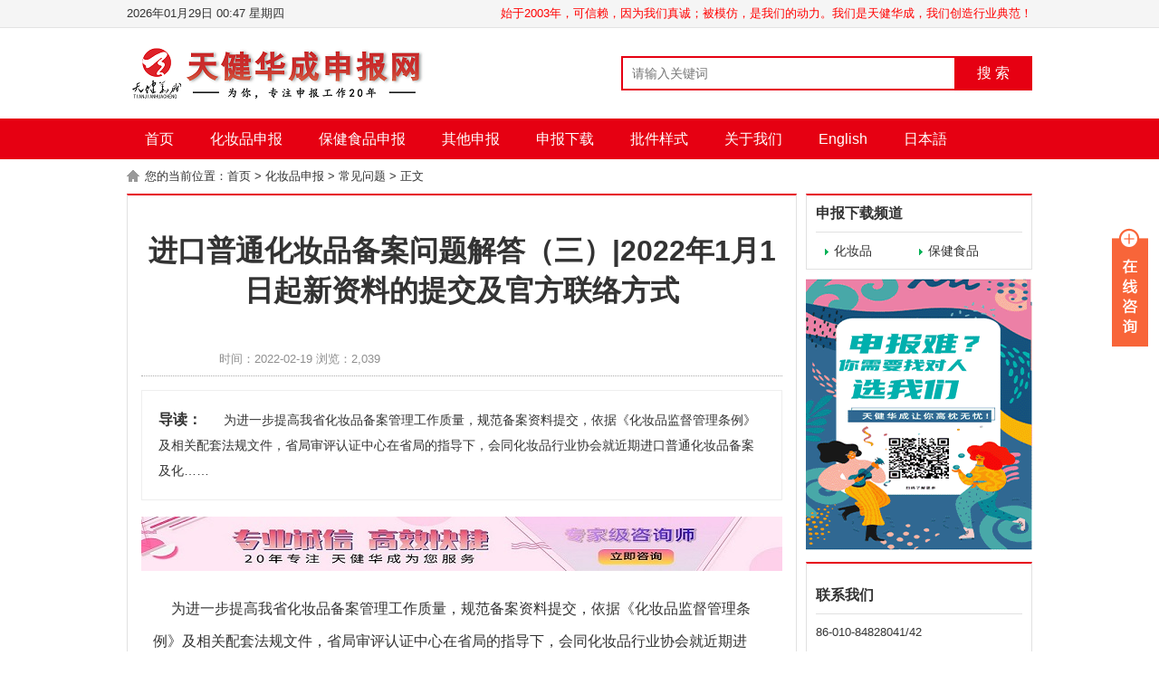

--- FILE ---
content_type: text/html; charset=UTF-8
request_url: https://www.zhuceabc.com/2022/02/19/%E8%BF%9B%E5%8F%A3%E6%99%AE%E9%80%9A%E5%8C%96%E5%A6%86%E5%93%81%E5%A4%87%E6%A1%88%E9%97%AE%E9%A2%98%E8%A7%A3%E7%AD%94%EF%BC%88%E4%B8%89%EF%BC%892022%E5%B9%B41%E6%9C%881%E6%97%A5%E8%B5%B7%E6%96%B0/
body_size: 11407
content:
	<!DOCTYPE html>
<html lang="en">
	
	<base target=_blank>
	
<head>
    <meta charset="UTF-8"/>
    <meta name="renderer" content="webkit" />
   <title>进口普通化妆品备案问题解答（三）|2022年1月1日起新资料的提交及官方联络方式 - 天健华成申报网（原中国注册申报网）</title>
<meta name='description' content='进口普通化妆品备案问题解答（三）|2022年1月1日起新资料的提交及官方联络方式，










     为进一步提高我省化妆品备案管理工作质量，规范备案资料提交，依据《化妆品监督管理条例》及相关配套法规文件，' />
<meta name='keywords' content='进口普通化妆品备案问题解答（三）|2022年1月1日起新资料的提交及官方联络方式' />

	

	

    <link rel="stylesheet" type="text/css" href="https://www.zhuceabc.com/wp-content/themes/menhu/static/css/rrz.css" />
    <script type="text/javascript" src="https://www.zhuceabc.com/wp-content/themes/menhu/static/js/jquery-1.8.3.min.js"></script><script type="text/javascript" src="https://www.zhuceabc.com/wp-content/themes/menhu/static/js/jquery.superslide.2.1.1.js"></script>
	<link type='text/css' rel='stylesheet' href='https://www.zhuceabc.com/wp-content/themes/menhu/style.css'>
<link rel='icon' href='http://www.zhuceabc.com/wp-content/uploads/2022/02/favicon-1.ico' mce_href='favicon.ico'>
<style id='global-styles-inline-css' type='text/css'>
:root{--wp--preset--aspect-ratio--square: 1;--wp--preset--aspect-ratio--4-3: 4/3;--wp--preset--aspect-ratio--3-4: 3/4;--wp--preset--aspect-ratio--3-2: 3/2;--wp--preset--aspect-ratio--2-3: 2/3;--wp--preset--aspect-ratio--16-9: 16/9;--wp--preset--aspect-ratio--9-16: 9/16;--wp--preset--color--black: #000000;--wp--preset--color--cyan-bluish-gray: #abb8c3;--wp--preset--color--white: #ffffff;--wp--preset--color--pale-pink: #f78da7;--wp--preset--color--vivid-red: #cf2e2e;--wp--preset--color--luminous-vivid-orange: #ff6900;--wp--preset--color--luminous-vivid-amber: #fcb900;--wp--preset--color--light-green-cyan: #7bdcb5;--wp--preset--color--vivid-green-cyan: #00d084;--wp--preset--color--pale-cyan-blue: #8ed1fc;--wp--preset--color--vivid-cyan-blue: #0693e3;--wp--preset--color--vivid-purple: #9b51e0;--wp--preset--gradient--vivid-cyan-blue-to-vivid-purple: linear-gradient(135deg,rgb(6,147,227) 0%,rgb(155,81,224) 100%);--wp--preset--gradient--light-green-cyan-to-vivid-green-cyan: linear-gradient(135deg,rgb(122,220,180) 0%,rgb(0,208,130) 100%);--wp--preset--gradient--luminous-vivid-amber-to-luminous-vivid-orange: linear-gradient(135deg,rgb(252,185,0) 0%,rgb(255,105,0) 100%);--wp--preset--gradient--luminous-vivid-orange-to-vivid-red: linear-gradient(135deg,rgb(255,105,0) 0%,rgb(207,46,46) 100%);--wp--preset--gradient--very-light-gray-to-cyan-bluish-gray: linear-gradient(135deg,rgb(238,238,238) 0%,rgb(169,184,195) 100%);--wp--preset--gradient--cool-to-warm-spectrum: linear-gradient(135deg,rgb(74,234,220) 0%,rgb(151,120,209) 20%,rgb(207,42,186) 40%,rgb(238,44,130) 60%,rgb(251,105,98) 80%,rgb(254,248,76) 100%);--wp--preset--gradient--blush-light-purple: linear-gradient(135deg,rgb(255,206,236) 0%,rgb(152,150,240) 100%);--wp--preset--gradient--blush-bordeaux: linear-gradient(135deg,rgb(254,205,165) 0%,rgb(254,45,45) 50%,rgb(107,0,62) 100%);--wp--preset--gradient--luminous-dusk: linear-gradient(135deg,rgb(255,203,112) 0%,rgb(199,81,192) 50%,rgb(65,88,208) 100%);--wp--preset--gradient--pale-ocean: linear-gradient(135deg,rgb(255,245,203) 0%,rgb(182,227,212) 50%,rgb(51,167,181) 100%);--wp--preset--gradient--electric-grass: linear-gradient(135deg,rgb(202,248,128) 0%,rgb(113,206,126) 100%);--wp--preset--gradient--midnight: linear-gradient(135deg,rgb(2,3,129) 0%,rgb(40,116,252) 100%);--wp--preset--font-size--small: 13px;--wp--preset--font-size--medium: 20px;--wp--preset--font-size--large: 36px;--wp--preset--font-size--x-large: 42px;--wp--preset--spacing--20: 0.44rem;--wp--preset--spacing--30: 0.67rem;--wp--preset--spacing--40: 1rem;--wp--preset--spacing--50: 1.5rem;--wp--preset--spacing--60: 2.25rem;--wp--preset--spacing--70: 3.38rem;--wp--preset--spacing--80: 5.06rem;--wp--preset--shadow--natural: 6px 6px 9px rgba(0, 0, 0, 0.2);--wp--preset--shadow--deep: 12px 12px 50px rgba(0, 0, 0, 0.4);--wp--preset--shadow--sharp: 6px 6px 0px rgba(0, 0, 0, 0.2);--wp--preset--shadow--outlined: 6px 6px 0px -3px rgb(255, 255, 255), 6px 6px rgb(0, 0, 0);--wp--preset--shadow--crisp: 6px 6px 0px rgb(0, 0, 0);}:where(.is-layout-flex){gap: 0.5em;}:where(.is-layout-grid){gap: 0.5em;}body .is-layout-flex{display: flex;}.is-layout-flex{flex-wrap: wrap;align-items: center;}.is-layout-flex > :is(*, div){margin: 0;}body .is-layout-grid{display: grid;}.is-layout-grid > :is(*, div){margin: 0;}:where(.wp-block-columns.is-layout-flex){gap: 2em;}:where(.wp-block-columns.is-layout-grid){gap: 2em;}:where(.wp-block-post-template.is-layout-flex){gap: 1.25em;}:where(.wp-block-post-template.is-layout-grid){gap: 1.25em;}.has-black-color{color: var(--wp--preset--color--black) !important;}.has-cyan-bluish-gray-color{color: var(--wp--preset--color--cyan-bluish-gray) !important;}.has-white-color{color: var(--wp--preset--color--white) !important;}.has-pale-pink-color{color: var(--wp--preset--color--pale-pink) !important;}.has-vivid-red-color{color: var(--wp--preset--color--vivid-red) !important;}.has-luminous-vivid-orange-color{color: var(--wp--preset--color--luminous-vivid-orange) !important;}.has-luminous-vivid-amber-color{color: var(--wp--preset--color--luminous-vivid-amber) !important;}.has-light-green-cyan-color{color: var(--wp--preset--color--light-green-cyan) !important;}.has-vivid-green-cyan-color{color: var(--wp--preset--color--vivid-green-cyan) !important;}.has-pale-cyan-blue-color{color: var(--wp--preset--color--pale-cyan-blue) !important;}.has-vivid-cyan-blue-color{color: var(--wp--preset--color--vivid-cyan-blue) !important;}.has-vivid-purple-color{color: var(--wp--preset--color--vivid-purple) !important;}.has-black-background-color{background-color: var(--wp--preset--color--black) !important;}.has-cyan-bluish-gray-background-color{background-color: var(--wp--preset--color--cyan-bluish-gray) !important;}.has-white-background-color{background-color: var(--wp--preset--color--white) !important;}.has-pale-pink-background-color{background-color: var(--wp--preset--color--pale-pink) !important;}.has-vivid-red-background-color{background-color: var(--wp--preset--color--vivid-red) !important;}.has-luminous-vivid-orange-background-color{background-color: var(--wp--preset--color--luminous-vivid-orange) !important;}.has-luminous-vivid-amber-background-color{background-color: var(--wp--preset--color--luminous-vivid-amber) !important;}.has-light-green-cyan-background-color{background-color: var(--wp--preset--color--light-green-cyan) !important;}.has-vivid-green-cyan-background-color{background-color: var(--wp--preset--color--vivid-green-cyan) !important;}.has-pale-cyan-blue-background-color{background-color: var(--wp--preset--color--pale-cyan-blue) !important;}.has-vivid-cyan-blue-background-color{background-color: var(--wp--preset--color--vivid-cyan-blue) !important;}.has-vivid-purple-background-color{background-color: var(--wp--preset--color--vivid-purple) !important;}.has-black-border-color{border-color: var(--wp--preset--color--black) !important;}.has-cyan-bluish-gray-border-color{border-color: var(--wp--preset--color--cyan-bluish-gray) !important;}.has-white-border-color{border-color: var(--wp--preset--color--white) !important;}.has-pale-pink-border-color{border-color: var(--wp--preset--color--pale-pink) !important;}.has-vivid-red-border-color{border-color: var(--wp--preset--color--vivid-red) !important;}.has-luminous-vivid-orange-border-color{border-color: var(--wp--preset--color--luminous-vivid-orange) !important;}.has-luminous-vivid-amber-border-color{border-color: var(--wp--preset--color--luminous-vivid-amber) !important;}.has-light-green-cyan-border-color{border-color: var(--wp--preset--color--light-green-cyan) !important;}.has-vivid-green-cyan-border-color{border-color: var(--wp--preset--color--vivid-green-cyan) !important;}.has-pale-cyan-blue-border-color{border-color: var(--wp--preset--color--pale-cyan-blue) !important;}.has-vivid-cyan-blue-border-color{border-color: var(--wp--preset--color--vivid-cyan-blue) !important;}.has-vivid-purple-border-color{border-color: var(--wp--preset--color--vivid-purple) !important;}.has-vivid-cyan-blue-to-vivid-purple-gradient-background{background: var(--wp--preset--gradient--vivid-cyan-blue-to-vivid-purple) !important;}.has-light-green-cyan-to-vivid-green-cyan-gradient-background{background: var(--wp--preset--gradient--light-green-cyan-to-vivid-green-cyan) !important;}.has-luminous-vivid-amber-to-luminous-vivid-orange-gradient-background{background: var(--wp--preset--gradient--luminous-vivid-amber-to-luminous-vivid-orange) !important;}.has-luminous-vivid-orange-to-vivid-red-gradient-background{background: var(--wp--preset--gradient--luminous-vivid-orange-to-vivid-red) !important;}.has-very-light-gray-to-cyan-bluish-gray-gradient-background{background: var(--wp--preset--gradient--very-light-gray-to-cyan-bluish-gray) !important;}.has-cool-to-warm-spectrum-gradient-background{background: var(--wp--preset--gradient--cool-to-warm-spectrum) !important;}.has-blush-light-purple-gradient-background{background: var(--wp--preset--gradient--blush-light-purple) !important;}.has-blush-bordeaux-gradient-background{background: var(--wp--preset--gradient--blush-bordeaux) !important;}.has-luminous-dusk-gradient-background{background: var(--wp--preset--gradient--luminous-dusk) !important;}.has-pale-ocean-gradient-background{background: var(--wp--preset--gradient--pale-ocean) !important;}.has-electric-grass-gradient-background{background: var(--wp--preset--gradient--electric-grass) !important;}.has-midnight-gradient-background{background: var(--wp--preset--gradient--midnight) !important;}.has-small-font-size{font-size: var(--wp--preset--font-size--small) !important;}.has-medium-font-size{font-size: var(--wp--preset--font-size--medium) !important;}.has-large-font-size{font-size: var(--wp--preset--font-size--large) !important;}.has-x-large-font-size{font-size: var(--wp--preset--font-size--x-large) !important;}
/*# sourceURL=global-styles-inline-css */
</style>
</head>
<body>
    <div class="top">
	 
    <div class="warp">
        <span>
                      <!--  <a href="http://www.zhuceabc.com" class="rss" target="_blank">首页</a> -->  
			 <font color="red">始于2003年，可信赖，因为我们真诚；被模仿，是我们的动力。我们是天健华成，我们创造行业典范！</font> 
                        
        </span>
        <script language="JavaScript" type="text/JavaScript">
            var n = new Date();
            var y = n.getFullYear();
            var m = ((m=n.getMonth()+1)<10?'0'+m:m);
            var d = ((d=n.getDate())<10?'0'+d:d);
            var h = ((h=n.getHours())<10?'0'+h:h);
            var i = ((i=n.getMinutes())<10?'0'+i:i);
            var w = new Array('日','一','二','三','四','五','六');
            document.write(y+"年"+m+"月"+d+"日"+' '+h+':'+i+' '+'星期'+w[n.getDay()]);
        </script>
    </div>
</div>
<div class="head">
    <div class="logo">
        <a href="http://www.zhuceabc.com">
            <img src="http://www.zhuceabc.com/wp-content/uploads/2022/02/logo666.png"/>
        </a>
    </div>
        <div class="search">
        <form action="https://www.zhuceabc.com/">
                   <input name="s" type="text" class="search-keyword fl" placeholder="请输入关键词"/>
            <button type="submit" class="search-submit fl">搜 索</button>
        </form>
    </div>
        <div class="share"> </div>
</div>
<div class="nav">
    <ul id="topmeau" class="topnav"><li id="menu-item-20" class="menu-item menu-item-type-custom menu-item-object-custom menu-item-home menu-item-20"><a href="http://www.zhuceabc.com">首页</a></li>
<li id="menu-item-9" class="menu-item menu-item-type-taxonomy menu-item-object-category current-post-ancestor menu-item-9"><a href="https://www.zhuceabc.com/hzp/">化妆品申报</a></li>
<li id="menu-item-6" class="menu-item menu-item-type-taxonomy menu-item-object-category menu-item-6"><a href="https://www.zhuceabc.com/bjsp/">保健食品申报</a></li>
<li id="menu-item-8" class="menu-item menu-item-type-taxonomy menu-item-object-category menu-item-8"><a href="https://www.zhuceabc.com/qt/">其他申报</a></li>
<li id="menu-item-13" class="menu-item menu-item-type-taxonomy menu-item-object-category menu-item-13"><a href="https://www.zhuceabc.com/%e7%94%b3%e6%8a%a5%e4%b8%8b%e8%bd%bd/">申报下载</a></li>
<li id="menu-item-36" class="menu-item menu-item-type-taxonomy menu-item-object-category menu-item-36"><a href="https://www.zhuceabc.com/uncategorized/">批件样式</a></li>
<li id="menu-item-7" class="menu-item menu-item-type-taxonomy menu-item-object-category menu-item-7"><a href="https://www.zhuceabc.com/our/">关于我们</a></li>
<li id="menu-item-5" class="menu-item menu-item-type-taxonomy menu-item-object-category menu-item-5"><a href="https://www.zhuceabc.com/english/">English</a></li>
<li id="menu-item-28" class="menu-item menu-item-type-taxonomy menu-item-object-category menu-item-28"><a href="https://www.zhuceabc.com/jpn/">日本語</a></li>
</ul></div><link rel="stylesheet" type="text/css" href="https://www.zhuceabc.com/wp-content/themes/menhu/static/css/dashang.css" />
<div class="weizhi">
    您的当前位置：<a href="https://www.zhuceabc.com"  class="gray">首页</a>  >  <a href="https://www.zhuceabc.com/hzp/">化妆品申报</a>  >  <a href="https://www.zhuceabc.com/hzp/faq/">常见问题</a>  >  正文</div>

    <div class="main1">
        <div class="left_1">
            <div class="g_con">
                <h1>进口普通化妆品备案问题解答（三）|2022年1月1日起新资料的提交及官方联络方式</h1>
                <div class="info">
                    <span>时间：2022-02-19 浏览：2,039</span>
                    <div class="share">
                        <div class="bdsharebuttonbox">
                            <a href="#" class="bds_more" data-cmd="more"></a>
                            <a href="#" class="bds_qzone" data-cmd="qzone" title=""></a>
                            <a href="#" class="bds_tsina" data-cmd="tsina" title=""></a>
                            <a href="#" class="bds_tqq" data-cmd="tqq" title=""></a>
                            <a href="#" class="bds_renren" data-cmd="renren" title=""></a>
                            <a href="#" class="bds_weixin" data-cmd="weixin" title=""></a>
                        </div>
                        <script type="text/javascript" src="https://www.zhuceabc.com/wp-content/themes/menhu/static/js/baidu.share.js"></script>
                    </div>
                </div>
                <div class="con_des">
                    <span>导读：</span>
                    










     为进一步提高我省化妆品备案管理工作质量，规范备案资料提交，依据《化妆品监督管理条例》及相关配套法规文件，省局审评认证中心在省局的指导下，会同化妆品行业协会就近期进口普通化妆品备案及化……               </div>
                
                <div class="ban_708" a="1">
                    
                                    <a href="http://www.zhuceabc.com" target="_blank"><img src="http://www.zhuceabc.com/wp-content/uploads/2022/02/zhuanjiaji-1.jpg"></a>
                </div>
                
                <div class="con">
                    <table class="border" border="0" width="100%" cellspacing="0" cellpadding="5" align="center">
<tbody>
<tr align="center">
<td class="tdbg" valign="top" height="200">
<table border="0" width="98%" cellspacing="1" cellpadding="2" bgcolor="#ffffff">
<tbody id="Tabs">
<tr class="tdbg">
<td colspan="2">
<table border="0" width="100%" cellspacing="5" cellpadding="0">
<tbody>
<tr>
<td valign="top" height="200">     为进一步提高我省化妆品备案管理工作质量，规范备案资料提交，依据《化妆品监督管理条例》及相关配套法规文件，省局审评认证中心在省局的指导下，会同化妆品行业协会就近期进口普通化妆品备案及化妆品注册备案信息服务平台反映的问题，解答如下：</p>
<p><strong>       1、</strong><strong>2022</strong><strong>年1月1日起进口普通化妆品备案需要提交哪些新的资料？</strong></p>
<p>答：（1）关于化妆品原料安全相关信息的报送：依据国家药监局关于实施《化妆品注册备案资料管理规定》有关事项的公告（2021年 第35号），自2022年1月1日起，注册人备案人申请注册或者进行备案时，应当按照《规定》的要求，提供具有防腐、防晒、着色、染发、祛斑美白功能原料的安全相关信息。</p>
<p>（2）关于普通化妆品年度报告：依据国家药监局关于实施《化妆品注册备案资料管理规定》有关事项的公告（2021年 第35号），自2022年1月1日起，通过原注册备案平台和新注册备案平台备案的普通化妆品，统一实施年度报告制度。备案人应当于每年1月1日至3月31日期间，通过新注册备案平台，提交备案时间满一年普通化妆品的年度报告。（注：旧备案平台的产品，需在新备案平台完成历史产品信息补录后，才能开展年度报告。）</p>
<p>（3）关于功效宣称评价：依据国家药监局关于发布《化妆品功效宣称评价规范》的公告（2021年 第50号）自2022年1月1日起，化妆品注册人、备案人申请特殊化妆品注册或者进行普通化妆品备案的，应当依据《规范》的要求对化妆品的功效宣称进行评价，并在国家药监局指定的专门网站上传产品功效宣称依据的摘要。</p>
<p>（4）关于产品安全评估报告：依据国家药监局关于发布《化妆品安全评估技术导则（2021年版）》的公告（2021年 第51号），自2022年1月1日起，化妆品注册人、备案人申请特殊化妆品注册或者进行普通化妆品备案前，必须依据《技术导则》的要求开展化妆品安全评估，提交产品安全评估资料。在2024年5月1日前，化妆品注册人、备案人可以按照《技术导则》相关要求，提交简化版产品安全评估报告。</p>
<p>（5）关于临时用户权限：依据国家药监局关于做好新旧化妆品注册备案信息管理平台衔接有关工作事项的通知（药监综妆函〔2021〕264号）已开通新平台临时用户权限的化妆品注册人、备案人、境内责任人，应当于2022年1月1日前补充提交质量管理体系概述、不良反应监测和评价体系概述等资料，逾期未补充提交的，其临时用户权限自2022年1月1日起自动失效。（具体操作：在“企业信息资料管理-企业信息维护-企业信息更新-一般审核更新”，进行质量管理体系概述、不良反应监测和评价体系概述的补充。）</p>
<p><strong>       2、</strong><strong>含推进剂的气雾剂产品应如何申报配方?</strong></p>
<p>答：根据《化妆品注册备案资料管理规定》第二十九条要求：含有与产品内容物直接接触的推进剂的，应当在配方备注栏中标明推进剂的种类、添加量等。</p>
<p>根据新备案平台操作设计，应勾选配方表下“使用与内容物直接接触的推进剂”选项，填报推进剂的种类、添加量等。（见下面截图）</p>
<p><img decoding="async" class="nfw-cms-img" src="http://www.gdcec.org.cn/img/0/385/385090/653999.png" alt="01.png" data-bd-imgshare-binded="1" /></p>
<p><strong>       3、</strong><strong>涉及分段生产的产品生产工艺应如何填报?</strong></p>
<p>答：应参照《化妆品注册备案资料管理规定》附件16示例填写生产工艺，勾选“是否分段生产”选项，填写企业名称，上传相关资料至企业附件。</p>
<p><img decoding="async" class="nfw-cms-img" src="http://www.gdcec.org.cn/img/0/385/385094/653999.png" alt="02.png" width="900" height="266" data-bd-imgshare-binded="1" /></p>
<p><strong>       4、</strong><strong>已备案进口普通化妆品，境内责任人如何变更?</strong></p>
<p>答：（1）普通化妆品境内责任人地址跨省份发生变化，导致备案管理部门改变的，普通化妆品的备案编号和备案监管责任也会发生改变，因此需要重新进行备案。重新进行备案时仍可使用原备案资料，注册备案信息服务平台也会设置相应功能，方便境内责任人重新进行备案。</p>
<p>（2）境内责任人发生省内变更的，可对已备案产品进行批量变更。具体流程按《化妆品注册备案信息服务平台——用户注册及企业信息资料管理 企业用户操作手册》6.2.5“境内责任人信息更新”操作，并按照《化妆品注册备案资料管理规定》第四十八条提交相关资料。</p>
<p><strong>       5、</strong><strong>产品存在多种销售包装的，什么情况下可以仅提交其中一种销售包装的标签图片？</strong></p>
<p>答：产品符合以下一种或多种情形的，提交其中一种销售包装的标签图片，其他销售包装的标签图片可不重复上传：1.仅净含量规格不同的；2.仅在已上传销售包装上附加标注销售渠道、促销、节日专款、赠品等信息的； 3.仅销售包装颜色存在差异的；4.已注册或者备案产品以套盒、礼盒等形式组合销售，组合过程不接触产品内容物，除增加组合包装产品名称外，其他标注的内容未超出每个产品标签内容的；5.通过文字描述能够清楚反映与已上传销售包装差异，并已备注说明的。</p>
<p>同时应在新备案平台“产品标签”模块填报所有销售包装的净含量信息，并在“销售包装说明”项说明各销售包装的差异。</p>
<p><strong>       6、</strong><strong>在原国家食品药品监督管理总局取得备案凭证的进口普通化妆品，如何操作完成延续备案？</strong></p>
<p>答：请在新备案平台申报。原行政许可申报资料中的产品检验报告、安全性评估资料以及相关证明性文件等可作为备案资料提交，相关资料原件已随原行政许可申请提交无法获取的，可提供复印件并加盖境内责任人的公章，同时提交相关情况说明。</p>
<p><strong>      备注:</strong></p>
<p>1、问答中的“<strong>新备案平台”</strong>指的是于2021年5月1日启用的化妆品注册备案信息服务平台；“<strong>旧备案平台</strong>”指原进口非特殊用途化妆品备案管理系统。</p>
<p>2、以上涉及新备案平台操作的，如遇平台功能调整，将再更新回复。（信息来源：广东省药监局审评认证中心；编发：北京天健华成化妆品注册部）</td>
</tr>
</tbody>
</table>
</td>
</tr>
</tbody>
</table>
</td>
</tr>
</tbody>
</table>
<div class="post-views content-post post-741 entry-meta load-static">
				<span class="post-views-icon dashicons dashicons-chart-bar"></span> <span class="post-views-label"></span> <span class="post-views-count">1,530</span>
			</div>                </div>
                
                <div class="adminname">
                    责任编辑：本站小编
                </div>
                
                <div class="shang">
    <p><a href="javascript:void(0)" onclick="dashangToggle()" class="dashang" title="">打赏</a></p>
    <div class="hide_box"></div>
    <div class="shang_box">
        <a class="shang_close" href="javascript:void(0)" onclick="dashangToggle()" title="">
            <img src="https://www.zhuceabc.com/wp-content/themes/menhu/static/picture/close.jpg" alt="进口普通化妆品备案问题解答（三）|2022年1月1日起新资料的提交及官方联络方式"/>
        </a>
        
        <div class="shang_tit">
            <p>感谢您的支持，我会继续努力的!</p>
        </div>
        
        
        <div class="shang_payimg">
            <img src="https://www.zhuceabc.com/wp-content/themes/menhu/static/picture/alipayimg.jpg" alt="进口普通化妆品备案问题解答（三）|2022年1月1日起新资料的提交及官方联络方式" title=""/>
        </div>
        <div class="pay_explain">扫码打赏，你说多少就多少</div>
        
        <div class="shang_payselect">
            
            <div class="pay_item checked" data-img="http://www.zhuceabc.com/wp-content/uploads/2022/02/微信图片_20220222090339.jpg" data-id="alipay">
                <span class="radiobox"></span>
                <span class="pay_logo"><img src="https://www.zhuceabc.com/wp-content/themes/menhu/static/picture/alipay.jpg" alt="进口普通化妆品备案问题解答（三）|2022年1月1日起新资料的提交及官方联络方式"/></span>
            </div>
            
            
            <div class="pay_item" data-img="http://www.zhuceabc.com/wp-content/uploads/2022/02/微信图片_20220222084804.jpg" data-id="weipay">
                <span class="radiobox"></span>
                <span class="pay_logo"><img src="https://www.zhuceabc.com/wp-content/themes/menhu/static/picture/wechat.jpg" alt="进口普通化妆品备案问题解答（三）|2022年1月1日起新资料的提交及官方联络方式"/></span>
            </div>
            
        </div>
        
        <div class="shang_info">
            <p>打开<span id="shang_pay_txt">支付宝</span>扫一扫，即可进行扫码打赏哦</p>
        </div>
        
    </div>
</div>
<script type="text/javascript">
    $(function () {
        $(".pay_item").click(function () {
            $(this).addClass('checked').siblings('.pay_item').removeClass('checked');
            var img = $(this).attr('data-img'),
                dataid = $(this).attr('data-id');
            $(".shang_payimg img").attr("src", img);
            $("#shang_pay_txt").text(dataid == "alipay" ? "支付宝" : "微信");
        });
    });

    function dashangToggle() {
        $(".hide_box").fadeToggle();
        $(".shang_box").fadeToggle();
    }
</script>
                
                <div class="ban_708" a="2">
                    
            <a href="http://www.zhuceabc.com/2022/02/21/%e8%81%94%e7%b3%bb%e6%88%91%e4%bb%ac/" target="_blank"><img src="http://www.zhuceabc.com/wp-content/uploads/2022/03/zixun.jpg"></a>
                    
                </div>
                <div class="b_box6">
                                        上一篇：« <a href="https://www.zhuceabc.com/2022/02/19/%e8%bf%9b%e5%8f%a3%e6%99%ae%e9%80%9a%e5%8c%96%e5%a6%86%e5%93%81%e5%a4%87%e6%a1%88%e9%97%ae%e9%a2%98%e8%a7%a3%e7%ad%94%ef%bc%88%e4%ba%8c%ef%bc%89%e6%96%b0%e5%a4%87%e6%a1%88%e5%b9%b3%e5%8f%b0%e7%9a%84/" rel="prev">进口普通化妆品备案问题解答（二）|新备案平台的补录及填报</a>                                        <br/>
                    下一篇：<a href="https://www.zhuceabc.com/2022/02/19/%e5%b9%bf%e4%b8%9c%e7%9c%81%e8%8d%af%e5%93%81%e7%9b%91%e7%9d%a3%e7%ae%a1%e7%90%86%e5%b1%80%e5%8a%9e%e5%85%ac%e5%ae%a4%e5%85%b3%e4%ba%8e%e5%8a%a0%e5%bc%ba%e6%99%ae%e9%80%9a%e5%8c%96%e5%a6%86%e5%93%81/" rel="next">广东省药品监督管理局办公室关于加强普通化妆品备案工作有关事项的通知</a> »               </div>
                <div class="b_box7">
                    
                    <p>相关文章：</p>
                    
                    <ul class="box">
                                                
                                              	<li><em>[常见问题]</em><a href="https://www.zhuceabc.com/2026/01/21/%e3%80%8a%e5%8c%96%e5%a6%86%e5%93%81%e6%96%b0%e5%8e%9f%e6%96%99%e5%b8%b8%e8%a7%81%e6%8a%80%e6%9c%af%e9%97%ae%e7%ad%94%ef%bc%88%e5%9b%9b%ef%bc%89%e3%80%8b/">《化妆品新原料常见技术问答（四）》</a></li>
	<li><em>[常见问题]</em><a href="https://www.zhuceabc.com/2026/01/20/%e6%99%ae%e9%80%9a%e5%8c%96%e5%a6%86%e5%93%81%e5%a4%87%e6%a1%88%e5%b8%b8%e8%a7%81%e9%97%ae%e9%a2%98%e8%a7%a3%e7%ad%94%ef%bc%88%e7%ac%ac31-34%e6%9c%9f%ef%bc%89/">普通化妆品备案常见问题解答（第31—34期）</a></li>
	<li><em>[常见问题]</em><a href="https://www.zhuceabc.com/2026/01/19/%e6%99%ae%e9%80%9a%e5%8c%96%e5%a6%86%e5%93%81%e5%a4%87%e6%a1%88%e5%b8%b8%e8%a7%81%e9%97%ae%e9%a2%98%e8%a7%a3%e7%ad%94%ef%bc%88%e7%ac%ac28-30%e6%9c%9f%ef%bc%89/">普通化妆品备案常见问题解答（第28—30期）</a></li>
	<li><em>[常见问题]</em><a href="https://www.zhuceabc.com/2026/01/16/%e6%99%ae%e9%80%9a%e5%8c%96%e5%a6%86%e5%93%81%e5%a4%87%e6%a1%88%e5%b8%b8%e8%a7%81%e9%97%ae%e9%a2%98%e8%a7%a3%e7%ad%94%ef%bc%88%e7%ac%ac26%e3%80%8127%e6%9c%9f%ef%bc%89/">普通化妆品备案常见问题解答（第26、27期）</a></li>
	<li><em>[常见问题]</em><a href="https://www.zhuceabc.com/2026/01/15/%e6%99%ae%e9%80%9a%e5%8c%96%e5%a6%86%e5%93%81%e5%a4%87%e6%a1%88%e5%b8%b8%e8%a7%81%e9%97%ae%e9%a2%98%e8%a7%a3%e7%ad%94%ef%bc%88%e7%ac%ac21-25%e6%9c%9f%ef%bc%89/">普通化妆品备案常见问题解答（第21—25期）</a></li>
	<li><em>[常见问题]</em><a href="https://www.zhuceabc.com/2026/01/14/%e6%99%ae%e9%80%9a%e5%8c%96%e5%a6%86%e5%93%81%e5%a4%87%e6%a1%88%e5%b8%b8%e8%a7%81%e9%97%ae%e9%a2%98%e8%a7%a3%e7%ad%94%ef%bc%88%e7%ac%ac15-20%e6%9c%9f%ef%bc%89/">普通化妆品备案常见问题解答（第15—20期）</a></li>
	<li><em>[常见问题]</em><a href="https://www.zhuceabc.com/2026/01/12/%e6%99%ae%e9%80%9a%e5%8c%96%e5%a6%86%e5%93%81%e5%a4%87%e6%a1%88%e5%b8%b8%e8%a7%81%e9%97%ae%e9%a2%98%e8%a7%a3%e7%ad%94%ef%bc%88%e7%ac%ac13%e3%80%8114%e6%9c%9f%ef%bc%89%ef%bc%9a%e4%ba%a7%e5%93%81/">普通化妆品备案常见问题解答（第13、14期）：产品执行的标准与配方专题</a></li>
	<li><em>[常见问题]</em><a href="https://www.zhuceabc.com/2026/01/12/%e6%99%ae%e9%80%9a%e5%8c%96%e5%a6%86%e5%93%81%e5%a4%87%e6%a1%88%e5%b8%b8%e8%a7%81%e9%97%ae%e9%a2%98%e8%a7%a3%e7%ad%94%ef%bc%88%e7%ac%ac11%e3%80%8112%e6%9c%9f%ef%bc%89%ef%bc%9a%e5%a4%87%e6%a1%88/">普通化妆品备案常见问题解答（第11、12期）：备案申请表与命名依据专题</a></li>
	<li><em>[常见问题]</em><a href="https://www.zhuceabc.com/2026/01/05/%e7%89%99%e8%86%8f%e5%a4%87%e6%a1%88%e6%a0%87%e5%87%86%e5%a1%ab%e6%8a%a5%e5%8f%8a%e4%ba%ba%e4%bd%93%e5%8a%9f%e6%95%88%e8%af%84%e4%bb%b7%e6%8a%a5%e5%91%8a%e7%9a%84%e6%a0%bc%e5%bc%8f%e8%a6%81%e6%b1%82/">牙膏备案标准填报及人体功效评价报告的格式要求</a></li>
	<li><em>[常见问题]</em><a href="https://www.zhuceabc.com/2025/12/25/%e6%99%ae%e9%80%9a%e5%8c%96%e5%a6%86%e5%93%81%e5%a4%87%e6%a1%88%e9%97%ae%e7%ad%94%ef%bc%8896%e6%9c%9f%ef%bc%89-%e9%98%b2%e8%84%b1%e5%8f%91%e5%8c%96%e5%a6%86%e5%93%81%e7%9b%b8%e5%85%b3%e9%97%ae/">普通化妆品备案问答（96期）| 防脱发化妆品相关问题</a></li>
                                            </ul>
                </div>
                <div class="b_box7">
                    
                    <p>相关推荐：</p>
                    
                    <ul class="box">
                                                <li><em>[审批动态]</em><a href="https://www.zhuceabc.com/2022/10/19/2022%e5%b9%b410%e6%9c%8819%e6%97%a5%e5%8c%96%e5%a6%86%e5%93%81%e6%b3%a8%e5%86%8c%e7%94%b3%e6%8a%a5%e5%ae%a1%e6%89%b9%e6%89%b9%e5%87%86%e8%af%81%e6%98%8e%e6%96%87%e4%bb%b6%e5%be%85%e9%a2%86%e5%8f%96/">2022年10月19日化妆品注册申报备案批准证明文件待领取信息发布</a></li>
<li><em>[常见问题]</em><a href="https://www.zhuceabc.com/2022/02/23/%e4%b8%8d%e5%90%8c%e5%8c%85%e8%a3%85%e7%b1%bb%e5%9e%8b%e7%9a%84%e6%a0%b7%e5%93%81%e5%92%8c%e5%a4%9a%e8%89%b2%e5%8f%b7%e7%b3%bb%e5%88%97%e5%8c%96%e5%a6%86%e5%93%81%e5%a6%82%e4%bd%95%e8%bf%9b%e8%a1%8c/">不同包装类型的样品和多色号系列化妆品如何进行检验？</a></li>
<li><em>[审批动态]</em><a href="https://www.zhuceabc.com/2024/09/19/2024%e5%b9%b409%e6%9c%8819%e6%97%a5%e5%8c%96%e5%a6%86%e5%93%81%e6%b3%a8%e5%86%8c%e6%89%b9%e5%87%86%e8%af%81%e6%98%8e%e6%96%87%e4%bb%b6%e9%80%81%e8%be%be%e4%bf%a1%e6%81%af/">2024年09月19日化妆品注册批准证明文件送达信息</a></li>
<li><em>[政策法规]</em><a href="https://www.zhuceabc.com/2022/02/22/%e5%8c%96%e5%a6%86%e5%93%81%e8%a1%8c%e6%94%bf%e8%ae%b8%e5%8f%af%e5%bb%b6%e7%bb%ad%e5%b7%a5%e4%bd%9c%e8%a6%81%e6%b1%82/">化妆品行政许可延续工作要求</a></li>
<li><em>[申报资讯]</em><a href="https://www.zhuceabc.com/2022/02/19/%e5%9b%bd%e5%ae%b6%e8%b4%a8%e6%a3%80%e6%80%bb%e5%b1%80%e6%96%b0%e8%a7%84%e5%ae%9a%ef%bc%9a%e5%8c%96%e5%a6%86%e5%93%81%e5%8c%85%e8%a3%85%e8%a6%81%e6%a0%87%e6%b3%a8%e6%89%80%e6%9c%89%e6%88%90%e5%88%86/">国家质检总局新规定：化妆品包装要标注所有成分</a></li>
<li><em>[申报资讯]</em><a href="https://www.zhuceabc.com/2025/10/21/%e6%9c%88%e6%a1%82%e9%85%b0%e4%b8%99%e6%b0%a8%e9%85%b8%e7%ad%89%e4%b8%89%e4%b8%aa%e5%8c%96%e5%a6%86%e5%93%81%e6%96%b0%e5%8e%9f%e6%96%99%e7%ba%b3%e5%85%a5%e3%80%8a%e5%b7%b2%e4%bd%bf%e7%94%a8%e5%8c%96/">月桂酰丙氨酸等三个化妆品新原料纳入《已使用化妆品原料目录》</a></li>
<li><em>[审批动态]</em><a href="https://www.zhuceabc.com/2022/08/11/2022%e5%b9%b408%e6%9c%8811%e6%97%a5%e5%8c%96%e5%a6%86%e5%93%81%e6%89%b9%e5%87%86%e8%af%81%e6%98%8e%e6%96%87%e4%bb%b6%ef%bc%88ghzj%e5%be%85%e9%a2%86%e5%8f%96%e4%bf%a1%e6%81%af%e5%8f%91%e5%b8%83/">2022年08月11日化妆品批准证明文件（GHZJ)待领取信息发布</a></li>
<li><em>[常见问题]</em><a href="https://www.zhuceabc.com/2022/03/03/%e4%bf%9d%e5%81%a5%e9%a3%9f%e5%93%81%e5%a4%87%e6%a1%88%e6%b3%a8%e5%86%8c%e7%94%b3%e6%8a%a5%e6%8f%90%e4%ba%a4%e6%a0%b7%e5%93%81%e5%ba%94%e6%b3%a8%e6%84%8f%e5%93%aa%e4%ba%9b%e9%97%ae%e9%a2%98%ef%bc%9f/">保健食品备案注册申报提交样品应注意哪些问题？</a></li>
<li><em>[新食品原料]</em><a href="https://www.zhuceabc.com/2022/02/20/%e5%8d%ab%e7%94%9f%e9%83%a8%e5%8a%9e%e5%85%ac%e5%8e%85%e5%85%b3%e4%ba%8e%e5%8d%b0%e5%8f%91%e3%80%8a%e5%8f%af%e7%94%a8%e4%ba%8e%e9%a3%9f%e5%93%81%e7%9a%84%e8%8f%8c%e7%a7%8d%e5%90%8d%e5%8d%95%e3%80%8b/">卫生部办公厅关于印发《可用于食品的菌种名单》的通知（卫办监督发〔2010〕65号）</a></li>
<li><em>[保健食品]</em><a href="https://www.zhuceabc.com/2022/03/10/%e4%bf%9d%e5%81%a5%e9%a3%9f%e5%93%81%e6%b3%a8%e5%86%8c%e5%a4%87%e6%a1%88%e7%94%b3%e8%af%b7%e5%b8%b8%e8%a7%81%e9%94%99%e8%af%af%e7%a4%ba%e4%be%8b/">保健食品注册备案申请常见错误示例</a></li>
                                            </ul>
                </div>
            </div>
        </div>
        <div class="right_1">
    <div class="g_box2 u_2">
		
                <div class="t_1">
            申报下载频道
        </div>
        <ul class="menu">
				
				<li><a href="https://www.zhuceabc.com/%e7%94%b3%e6%8a%a5%e4%b8%8b%e8%bd%bd/hzp-%e7%94%b3%e6%8a%a5%e4%b8%8b%e8%bd%bd/">化妆品</a></li><li><a href="https://www.zhuceabc.com/%e7%94%b3%e6%8a%a5%e4%b8%8b%e8%bd%bd/bjsp-%e7%94%b3%e6%8a%a5%e4%b8%8b%e8%bd%bd/">保健食品</a></li>                        <div class="clear"></div>
        </ul>
            </div>
    
    <div class="ban_251" a="1">
        
      <a href="http://www.zhuceabc.com/2022/02/21/%e8%81%94%e7%b3%bb%e6%88%91%e4%bb%ac/" target="_blank"><img src="http://www.zhuceabc.com/wp-content/uploads/2022/02/wuyou666.gif"></a>
        
    </div>
    <!--联系我们开始-->		
<div class="g_box2 u_2">        
        <div class="t_1" m="1">联系我们</div>        
        <ul class="b_box3 u_1">
86-010-84828041/42
<br/>400-6167-168
<br/>zhuceabc@zhuceabc.com
<br/><strong>咨询微信：</strong>
<br/>13601366497（化妆品类）
<br/>1801335159（特殊食品类）
			                    </ul>
    </div>		
	<!--联系我们结束-->	
    <div class="g_box2 u_2">
        
        <div class="t_1" m="1">最新更新</div>
        
        <ul class="b_box3 u_1">
                       
<li><a href="https://www.zhuceabc.com/2025/03/25/%e5%b1%b1%e4%b8%9c%e7%9c%81%e6%99%ae%e9%80%9a%e5%8c%96%e5%a6%86%e5%93%81%e5%ae%89%e5%85%a8%e8%af%84%e4%bc%b0%e6%8a%a5%e5%91%8a%ef%bc%88%e5%ae%8c%e6%95%b4%e7%89%88%ef%bc%89-%e6%92%b0%e5%86%99%e6%8c%87/">山东省普通化妆品安全评估报告（完整版） 撰写指南（试行）</a></li>


<li><a href="https://www.zhuceabc.com/2025/02/25/%e5%a4%a9%e6%b4%a5%e5%b8%82%e6%99%ae%e9%80%9a%e5%8c%96%e5%a6%86%e5%93%81%e5%a4%87%e6%a1%88%e6%8a%80%e6%9c%af%e6%a0%b8%e6%9f%a5%e7%8e%af%e8%8a%82-%e5%ae%a1%e6%9f%a5%e6%8c%87%e5%8d%97%ef%bc%88%e8%af%95/">天津市普通化妆品备案技术核查环节 审查指南（试行）</a></li>


<li><a href="https://www.zhuceabc.com/2024/12/20/%e5%8c%96%e5%a6%86%e5%93%81%e5%ae%8c%e6%95%b4%e7%89%88%e5%ae%89%e8%af%84%e6%8a%a5%e5%91%8a%e6%a8%a1%e7%89%88%e7%b2%be%e5%8d%8e%e6%b6%b2/">化妆品完整版安评报告模版(精华液)</a></li>


<li><a href="https://www.zhuceabc.com/2022/07/29/%e3%80%8a%e5%8c%96%e5%a6%86%e5%93%81%e5%8e%9f%e6%96%99%e5%ae%89%e5%85%a8%e4%bf%a1%e6%81%af%e5%a1%ab%e6%8a%a5%e6%8a%80%e6%9c%af%e6%8c%87%e5%8d%97%e3%80%8b/">《化妆品原料安全信息填报技术指南》</a></li>


<li><a href="https://www.zhuceabc.com/2022/04/03/%e5%8c%96%e5%a6%86%e5%93%81%e6%b3%a8%e5%86%8c%e5%a4%87%e6%a1%88%e4%bf%a1%e6%81%af%e6%9c%8d%e5%8a%a1%e5%b9%b3%e5%8f%b0%e4%bc%81%e4%b8%9a%e4%bf%a1%e6%81%af%e8%b5%84%e6%96%99%e7%ae%a1%e7%90%86%e7%b3%bb/">化妆品注册备案信息服务平台企业信息资料管理系统操作手册</a></li>


<li><a href="https://www.zhuceabc.com/2022/04/03/%e5%8c%96%e5%a6%86%e5%93%81%e6%b3%a8%e5%86%8c%e5%a4%87%e6%a1%88%e4%bf%a1%e6%81%af%e6%9c%8d%e5%8a%a1%e5%b9%b3%e5%8f%b0%e6%99%ae%e9%80%9a%e5%8c%96%e5%a6%86%e5%93%81%e5%a4%87%e6%a1%88%e7%ae%a1%e7%90%86/">化妆品注册备案信息服务平台普通化妆品备案管理系统操作手册</a></li>


<li><a href="https://www.zhuceabc.com/2022/04/03/%e5%8c%96%e5%a6%86%e5%93%81%e6%b3%a8%e5%86%8c%e5%a4%87%e6%a1%88%e4%bf%a1%e6%81%af%e6%9c%8d%e5%8a%a1%e5%b9%b3%e5%8f%b0%e5%8c%96%e5%a6%86%e5%93%81%e6%99%ba%e6%85%a7%e7%94%b3%e6%8a%a5%e5%ae%a1%e8%af%84/">化妆品注册备案信息服务平台化妆品智慧申报审评系统操作手册</a></li>


<li><a href="https://www.zhuceabc.com/2022/03/28/%e8%bf%9b%e5%8f%a3%e6%99%ae%e9%80%9a%ef%bc%88%e9%9d%9e%e7%89%b9%e6%ae%8a%ef%bc%89%e7%b1%bb%e5%8c%96%e5%a6%86%e5%93%81%e5%a4%87%e6%a1%88%e7%94%b3%e6%8a%a5%e6%8c%87%e5%8d%97%ef%bc%88%e5%a4%a9%e5%81%a5/">进口普通（非特殊）类化妆品备案申报指南（天健华成提供）</a></li>

                    </ul>
    </div>
    
    <div class="ban_251" a="2">
        
   <a href="http://www.zhuceabc.com/2022/02/21/%e8%81%94%e7%b3%bb%e6%88%91%e4%bb%ac/" target="_blank"><img src="http://www.zhuceabc.com/wp-content/uploads/2022/02/guanzhu.jpg"></a>
        
    </div>
    
    <div class="g_box2 u_2">
        
        <div class="t_1" m="2">热门排行</div>
        
        <ul class="b_box1">
                       <li> <a href="https://www.zhuceabc.com/2022/03/11/3472/" target="_blank">新食品原料安全性评估意见申请材料指南（试行）</a></li>
<li> <a href="https://www.zhuceabc.com/2022/02/23/%e5%8e%9f%e6%96%99%e5%ae%89%e5%85%a8%e4%bf%a1%e6%81%af%e8%a1%a8%e6%a8%a1%e6%9d%bf-%e4%b8%ad%e8%8b%b1%e5%af%b9%e7%85%a7/" target="_blank">原料安全信息表模板 &#8211; 中英对照</a></li>
<li> <a href="https://www.zhuceabc.com/2022/02/27/%e5%8c%96%e5%a6%86%e5%93%81%e4%b8%8d%e8%89%af%e5%8f%8d%e5%ba%94%e7%9b%91%e6%b5%8b%e7%ae%a1%e7%90%86%e5%8a%9e%e6%b3%95/" target="_blank">化妆品不良反应监测管理办法</a></li>
<li> <a href="https://www.zhuceabc.com/2022/04/03/%e5%8c%96%e5%a6%86%e5%93%81%e6%b3%a8%e5%86%8c%e5%a4%87%e6%a1%88%e4%bf%a1%e6%81%af%e6%9c%8d%e5%8a%a1%e5%b9%b3%e5%8f%b0%e5%8c%96%e5%a6%86%e5%93%81%e6%99%ba%e6%85%a7%e7%94%b3%e6%8a%a5%e5%ae%a1%e8%af%84/" target="_blank">化妆品注册备案信息服务平台化妆品智慧申报审评系统操作手册</a></li>
<li> <a href="https://www.zhuceabc.com/2022/03/10/%e4%bf%9d%e5%81%a5%e9%a3%9f%e5%93%81%e6%b3%a8%e5%86%8c%e5%a4%87%e6%a1%88%e7%94%b3%e8%af%b7%e5%b8%b8%e8%a7%81%e9%94%99%e8%af%af%e7%a4%ba%e4%be%8b/" target="_blank">保健食品注册备案申请常见错误示例</a></li>
<li> <a href="https://www.zhuceabc.com/2022/03/11/%e4%bf%9d%e5%81%a5%e9%a3%9f%e5%93%81%e5%8a%9f%e8%83%bd%e7%9b%ae%e5%bd%95%e4%b8%8e%e5%8e%9f%e6%96%99%e7%9b%ae%e5%bd%95%e7%ae%a1%e7%90%86%e5%8a%9e%e6%b3%95/" target="_blank">保健食品功能目录与原料目录管理办法</a></li>
<li> <a href="https://www.zhuceabc.com/2022/04/03/%e5%8c%96%e5%a6%86%e5%93%81%e6%b3%a8%e5%86%8c%e5%a4%87%e6%a1%88%e4%bf%a1%e6%81%af%e6%9c%8d%e5%8a%a1%e5%b9%b3%e5%8f%b0%e4%bc%81%e4%b8%9a%e4%bf%a1%e6%81%af%e8%b5%84%e6%96%99%e7%ae%a1%e7%90%86%e7%b3%bb/" target="_blank">化妆品注册备案信息服务平台企业信息资料管理系统操作手册</a></li>
<li> <a href="https://www.zhuceabc.com/2022/03/28/%e8%bf%9b%e5%8f%a3%e6%99%ae%e9%80%9a%ef%bc%88%e9%9d%9e%e7%89%b9%e6%ae%8a%ef%bc%89%e7%b1%bb%e5%8c%96%e5%a6%86%e5%93%81%e5%a4%87%e6%a1%88%e7%94%b3%e6%8a%a5%e6%8c%87%e5%8d%97%ef%bc%88%e5%a4%a9%e5%81%a5/" target="_blank">进口普通（非特殊）类化妆品备案申报指南（天健华成提供）</a></li>
<li> <a href="https://www.zhuceabc.com/2022/07/29/%e3%80%8a%e5%8c%96%e5%a6%86%e5%93%81%e5%8e%9f%e6%96%99%e5%ae%89%e5%85%a8%e4%bf%a1%e6%81%af%e5%a1%ab%e6%8a%a5%e6%8a%80%e6%9c%af%e6%8c%87%e5%8d%97%e3%80%8b/" target="_blank">《化妆品原料安全信息填报技术指南》</a></li>
<li> <a href="https://www.zhuceabc.com/2022/04/03/%e5%8c%96%e5%a6%86%e5%93%81%e6%b3%a8%e5%86%8c%e5%a4%87%e6%a1%88%e4%bf%a1%e6%81%af%e6%9c%8d%e5%8a%a1%e5%b9%b3%e5%8f%b0%e6%99%ae%e9%80%9a%e5%8c%96%e5%a6%86%e5%93%81%e5%a4%87%e6%a1%88%e7%ae%a1%e7%90%86/" target="_blank">化妆品注册备案信息服务平台普通化妆品备案管理系统操作手册</a></li>
                    </ul>
    </div>
    
    <div class="ban_251" a="3">
        
<a href="http://www.zhuceabc.com/2022/02/21/%e8%81%94%e7%b3%bb%e6%88%91%e4%bb%ac/" target="_blank"><img src="http://www.zhuceabc.com/wp-content/uploads/2022/03/saoma.gif"></a>
        
    </div>
    
</div>
<div class="clear"></div>
    </div>
	
	  <div class="link">
    
    <h3 m="ss">友情链接</h3>
    
    <p>
              <a href="http://www.zhuceabc.cn">中国注册申报网</a>
<a href="https://www.nmpa.gov.cn/">国家药监局</a>
<a href="http://www.gov.cn">中国政府网</a>
<a href="https://www.samr.gov.cn/">国家市监局</a>
<a href="https://www.nmpa.gov.cn/zwfw/">国家药监局受理大厅</a>
<a href="http://www.cfe-samr.org.cn/">国家市监总局食品审评中心</a>
<a href="https://www-nifdc-org-cn.nmpa.gov.cn/nifdc/">中国食品药品检定研究院</a>
<a href="http://www.health-china.com/">健康传媒</a>
<a href="https://zwfw.nmpa.gov.cn/web/user/login#enterprise">国家药监局网上大厅</a>
<a href="http://jyxt.nmpa.gov.cn:8080/jyxt/">国家药监局化妆品注册和备案检验信息系统</a>
<a href="http://mpa.gd.gov.cn/">广东药监局</a>
<a href="https://yjj.sh.gov.cn/">上海药监局</a>
<a href="http://mpa.zj.gov.cn/">浙江药监局</a>
<a href="http://yjj.beijing.gov.cn/">北京药监局</a>
<a href="http://www.medfda.com">中国化妆品申报网</a>
            </p>
</div>
<div class="foot">
   Copyright @ 2026 天健华成申报网（原中国注册申报网） 版权所有         <a href='http://beian.miit.gov.cn/' target='_blank' title='京ICP备07041243号-1'>ICP备案编号：京ICP备07041243号-1</a>
<script type="text/javascript">

if (localStorage.pagecount){    localStorage.pagecount=Number(localStorage.pagecount) +1;}else{    localStorage.pagecount=1;}document.write("访问数: " + localStorage.pagecount + " time(s).");</script><script type="speculationrules">
{"prefetch":[{"source":"document","where":{"and":[{"href_matches":"/*"},{"not":{"href_matches":["/wp-*.php","/wp-admin/*","/wp-content/uploads/*","/wp-content/*","/wp-content/plugins/*","/wp-content/themes/menhu/*","/*\\?(.+)"]}},{"not":{"selector_matches":"a[rel~=\"nofollow\"]"}},{"not":{"selector_matches":".no-prefetch, .no-prefetch a"}}]},"eagerness":"conservative"}]}
</script>
</div>
<a href="#0" class="cd-top">Top</a>
<script type="text/javascript" src="https://www.zhuceabc.com/wp-content/themes/menhu/static/js/top.js"></script>

<link rel="stylesheet" type="text/css" href="https://www.zhuceabc.com/wp-content/themes/menhu/static/css/kefu.css" /><script type="text/javascript" src="https://www.zhuceabc.com/wp-content/themes/menhu/static/js/kefu.js"></script>
<div class="main-im" style="top:250px; z-index: 20190828;">
    <div id="open_im" class="open-im" style="display: block;">&nbsp;</div>
    <div class="im_main" id="im_main" style="display: none;">
        <div id="close_im" class="close-im"><a href="javascript:void(0);" title="">&nbsp;</a></div>
        
        <a href="http://wpa.qq.com/msgrd?v=3&uin=1801335159&menu=yes" target="_blank" class="im-qq qq-a" title="">
            <div class="qq-container"></div>
            <div class="qq-hover-c"><img class="img-qq" src="https://www.zhuceabc.com/wp-content/themes/menhu/static/picture/qq.png"></div>
            <span>QQ在线咨询</span>
        </a>
        
        
        <div class="im-tel">
            <div>服务热线</div>
            <div class="tel-num" style="line-height: 1.5;">
                010-84828042                <br/>
                13601366497            </div>
        </div>
        
        <div class="im-footer" style="position:relative">
            <div class="weixing-container">
                <div class="weixing-show"style="display: none" >
                    
                    <div class="weixing-txt">微信扫一扫<br>关注公众号</div>
                    
                    <img class="weixing-ma" src="http://www.zhuceabc.com/wp-content/uploads/2022/02/16127554221-1.png">
                    <div class="weixing-sanjiao"></div>
                    <div class="weixing-sanjiao-big"></div>
                </div>
            </div>
            <div class="go-top"><a href="javascript:;" title=""></a></div>
            <div style="clear:both"></div>
        </div>
    </div>
</div>



</body>
</html>

--- FILE ---
content_type: text/css
request_url: https://www.zhuceabc.com/wp-content/themes/menhu/static/css/dashang.css
body_size: 780
content:
.shang {
	width: 80%;
	margin: 18px auto;
	font-family: 'Microsoft YaHei';
}
.hide_box {
	z-index: 999;
	filter: alpha(opacity=50);
	background: #666;
	opacity: 0.5;
	-moz-opacity: 0.5;
	left: 0;
	top: 0;
	height: 99%;
	width: 100%;
	position: fixed;
	display: none;
}
.shang_box {
	width: 540px;
	height: 540px;
	padding: 10px;
	background-color: #fff;
	border-radius: 10px;
	position: fixed;
	z-index: 1000;
	left: 50%;
	top: 50%;
	margin-left: -280px;
	margin-top: -280px;
	border: 1px dotted #dedede;
	display: none;
}
.shang_box img {
	border: none;
	border-width: 0;
}
.dashang {
	display: block;
	width: 100px;
	margin: 5px auto;
	height: 25px;
	line-height: 25px;
	padding: 10px;
	background-color: #E74851;
	color: #fff;
	text-align: center;
	text-decoration: none;
	border-radius: 10px;
	font-weight: bold;
	font-size: 16px;
	transition: all 0.3s;
}
.dashang:hover {
	background-color: #1d71b7;
	color: #fff;
}
.shang_close {
	float: right;
	display: inline-block;
}
.shang_logo {
	display: block;
	text-align: center;
	margin: 20px auto;
}
.shang_tit {
	width: 100%;
	height: 75px;
	text-align: center;
	line-height: 66px;
	color: #a3a3a3;
	font-size: 16px;
	background: url('../images/cy-reward-title-bg.jpg');
	font-family: 'Microsoft YaHei';
	margin-top: 7px;
	margin-right: 2px;
}
.shang_tit p {
	color: #a3a3a3;
	text-align: center;
	font-size: 16px;
}
.shang_payimg {
	width: 140px;
	padding: 10px;
	border: 6px solid #EA5F00;
	margin: 0 auto;
	border-radius: 3px;
	height: 140px;
}
.shang_payimg img {
	display: block;
	text-align: center;
	width: 140px;
	height: 140px;
}
.pay_explain {
	text-align: center;
	margin: 10px auto;
	font-size: 12px;
	color: #545454;
}
.radiobox {
	width: 16px;
	height: 16px;
	background: url('../images/radio2.jpg');
	display: block;
	float: left;
	margin-top: 5px;
	margin-right: 14px;
}
.checked .radiobox {
	background: url('../images/radio1.jpg');
}
.shang_payselect {
	text-align: center;
	margin: 0 auto;
	margin-top: 40px;
	cursor: pointer;
	height: 60px;
	width: 280px;
}
.shang_payselect .pay_item {
	display: inline-block;
	margin-right: 10px;
	float: left;
}
.shang_info {
	clear: both;
}
.shang_info p, .shang_info a {
	color: #C3C3C3;
	text-align: center;
	font-size: 12px;
	text-decoration: none;
	line-height: 2em;
}
